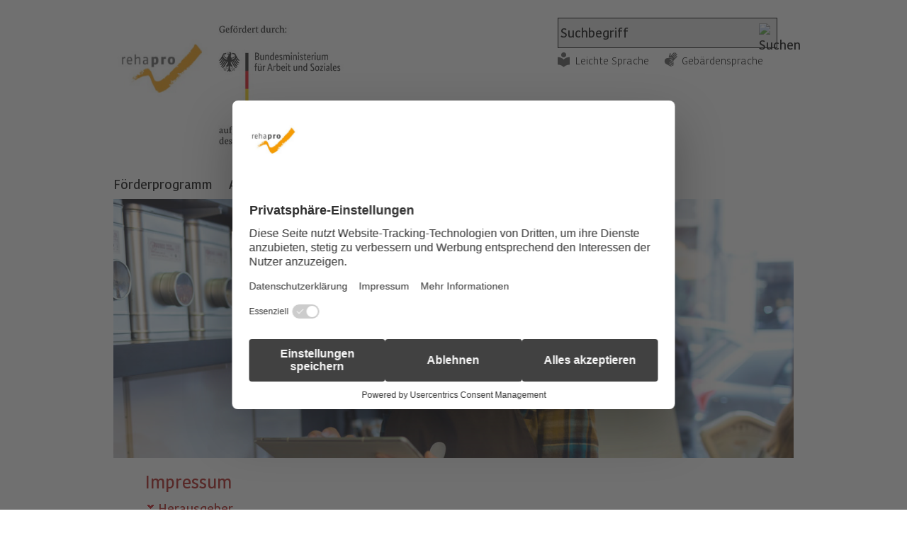

--- FILE ---
content_type: text/html;charset=UTF-8
request_url: https://www.modellvorhaben-rehapro.de/DE/Antragsverfahren/Footer/Impressum/impressum_node.html;jsessionid=07726C3E7472B466BA4C7F41143E415D
body_size: 6938
content:
<!doctype html>
<html lang="de">
<head>
    <base href="https://www.modellvorhaben-rehapro.de"/>
    <meta charset="UTF-8"/>

                                     
                                    <script id="usercentrics-cmp" src="https://web.cmp.usercentrics.eu/ui/loader.js" data-settings-id="fmAxlcK9E4-kpv" nonce="7MiEcxiDSbV4T5FSSzH27bxfaRTwtR" async></script>                                                                    
     
                                
                                
                                
                                
                                
                                
                                
                                
                                
                                
                                
                                
                                
                                                                    
<!-- Matomo Tag Manager -->
<script nonce="AJR5E6WFVUD0C35N6D9MKZFWQ">
    var _mtm = window._mtm = window._mtm || [];
    _mtm.push({'mtm.startTime': (new Date().getTime()), 'event': 'mtm.Start'});
    var d=document, g=d.createElement('script'), s=d.getElementsByTagName('script')[0];
    g.async=true; g.src='https://matomo.kbs.de/js/container_GC9bxYJf.js'; s.parentNode.insertBefore(g,s);
</script>
<!-- End Matomo Tag Manager -->

    <title>Impressum  -  Bundesprogramm rehapro</title>
    <meta name="viewport" content="width=device-width, initial-scale=1.0, maximum-scale=5, user-scalable=1"/>
    <meta name="generator" content="Tremonia DXP" class="foundation-mq"/>
    <meta name="google-site-verification" content="_twlWlm9lKZ7zYSo_0gf_VYTlbPwqhU3Mlv0gMBwtgQ" />
                <meta name="keywords" content="Impressum rehapro,Fachstelle rehapro,Modellvorhaben rehapro,Modellprojekt rehapro,Projekt rehapro"/>
              <meta name="description" content="Impressum des Auftritts"/>
                
    <link rel="preload" as="font" href="/static/fonts/Kohinoor/KohinoorKBS-Regular.woff2" type="font/woff" crossorigin/>
    <link rel="preload" as="font" href="/static/fonts/Kohinoor/KohinoorKBS-Light.woff2"  type="font/woff" crossorigin/>
    <link rel="preload" as="font" href="/static/fonts/Kohinoor/KohinoorKBS-Medium.woff2" type="font/woff" crossorigin/>
    <link rel="preload" as="font" href="/static/fonts/Kohinoor/KohinoorKBS-Bold.woff2" type="font/woff" crossorigin/>
    <!--
      Realisiert mit Tremonia DXP.
      Die digitale Experience Platform der öffentlichen Verwaltung.
      www.tremonia-dxp.de
    -->
        <meta name="robots" content="index,follow"/>
        <link rel="canonical" href="https://www.modellvorhaben-rehapro.de/DE/Antragsverfahren/Footer/Impressum"/>
    <link rel="copyright" href="https://www.modellvorhaben-rehapro.de/DE/Antragsverfahren/Footer/Impressum" type="text/html" title="Impressum" />
    <link rel="glossary" href="https://www.modellvorhaben-rehapro.de/DE/Antragsverfahren/Glossar" type="text/html" title="Glossar" />
    <link rel="help" href="" type="text/html" title="Hilfe" />
    <link rel="start" href="https://www.modellvorhaben-rehapro.de/DE/Home" type="text/html" title="Startseite" />
    <link rel="contents" href="https://www.modellvorhaben-rehapro.de/DE/Antragsverfahren/Footer/Inhaltsverzeichnis" type="text/html" title="&Uuml;bersicht" />
    <link rel="search" href="https://www.modellvorhaben-rehapro.de/DE/Antragsverfahren/TopService/Suche" type="text/html" title="Suche" />

<link rel="icon" href="https://www.modellvorhaben-rehapro.de/SiteGlobals/Frontend/Images/favicons/favicon-png-96x96.png?__blob=normal" sizes="96x96" type="image/png">
<link rel="icon" href="https://www.modellvorhaben-rehapro.de/SiteGlobals/Frontend/Images/favicons/favicon-svg.svg?__blob=normal" type="image/svg+xml">
<link rel="shortcut icon" href="https://www.modellvorhaben-rehapro.de/SiteGlobals/Frontend/Images/favicons/favicon-ico-48x48.ico?__blob=normal">
<link rel="apple-touch-icon" href="https://www.modellvorhaben-rehapro.de/SiteGlobals/Frontend/Images/favicons/apple-touch-icon-180x180.png?__blob=normal" sizes="180x180">

<meta name="apple-mobile-web-app-title" content="rehapro">
<meta name="application-name" content="REHAPRO">
<meta name="theme-color" content="#ffffff">
<link rel="manifest" href="https://www.modellvorhaben-rehapro.de/manifest.webmanifest?view=render">    
    
<link rel="stylesheet"  href="https://www.modellvorhaben-rehapro.de/SiteGlobals/Frontend/Styles/normalize.css?v=3" type="text/css"/>
<link rel="stylesheet"  href="https://www.modellvorhaben-rehapro.de/SiteGlobals/Frontend/Styles/_libs.css?v=3" type="text/css"/>
<link rel="stylesheet"  href="https://www.modellvorhaben-rehapro.de/SiteGlobals/Frontend/Styles/small.css?v=5" type="text/css"/>
<link rel="stylesheet"  href="https://www.modellvorhaben-rehapro.de/SiteGlobals/Frontend/Styles/medium.css?v=4" type="text/css"/>
<link rel="stylesheet"  href="https://www.modellvorhaben-rehapro.de/SiteGlobals/Frontend/Styles/large.css?v=4" type="text/css"/>
<link rel="stylesheet"  href="https://www.modellvorhaben-rehapro.de/SiteGlobals/Frontend/Styles/highcontrast.css?v=5" type="text/css"/>
<!--[if IE 9]><link rel="stylesheet"  href="https://www.modellvorhaben-rehapro.de/SiteGlobals/Frontend/Styles/addon_iefix_9.css?v=2" type="text/css"/><![endif]-->
<!--[if lte IE 8]><link rel="stylesheet" href="https://www.modellvorhaben-rehapro.de/SiteGlobals/Frontend/Styles/addon_iefix.css?v=2" type="text/css" /><![endif]-->
<link rel="stylesheet" href="https://www.modellvorhaben-rehapro.de/SiteGlobals/Frontend/Styles/addon_print.css?v=2" type="text/css" media="print" />

<link rel="stylesheet"  href="https://www.modellvorhaben-rehapro.de/SiteGlobals/Frontend/Styles/REHAPRO_additional.css?v=11" type="text/css"/>
<link rel="stylesheet"  href="https://www.modellvorhaben-rehapro.de/SiteGlobals/Frontend/Styles/custom.css?v=5" type="text/css"/>

</head>
    <body class="gsb js-off lang-de fixed">
              <div id="wrapperOuter">
    <div id="wrapperInner">
        <a id="Start"></a>
        <h1 class="aural">Bundesprogramm rehapro</h1>
        <p class="navSkip">
            <em>Springe direkt zu:</em>
        </p>
        <ul class="navSkip">
            <li><a href="https://www.modellvorhaben-rehapro.de/DE/Antragsverfahren/Footer/Impressum#content">Inhalt</a></li>
            <li><a href="https://www.modellvorhaben-rehapro.de/DE/Antragsverfahren/TopService/Suche">Suche</a></li>
        </ul>
        <div id="wrapperDivisions">
            <div class="headerWrapper">
                <header id="header" aria-label="Kopfbereich">
                    <div id="topService" class="row">
                        <div class="small-12 columns end">
                            <div class="TopServiceWrapper">
                                <div id="search" class="">
                                    <form name="searchService" action="https://www.modellvorhaben-rehapro.de/SiteGlobals/Forms/Suche/Servicesuche_Formular" method="get"
      enctype="application/x-www-form-urlencoded">
                   <input type="hidden" name="nn" value="69281dd9401de22f3aa7e897"/>
   <input type="hidden" name="resourceId" value="69281ddb401de22f3aa7ea36"/>
<input type="hidden" name="input_" value="69281dd9401de22f3aa7e897"/>
<input type="hidden" name="pageLocale" value="de"/>
 <input type="hidden" name="__time_token" value="53af436b5af77d2eab20f9ad5e68e7d8a2784f0ae8bf75d4def44fbcf85bf1ab37cc3d610cf6612c83afb833de5bc655"/>

    <fieldset>
    <p>
            <span class="formLabel aural">
  <label for="f69281ddb401de22f3aa7ea36d69281ddc401de22f3aa7eaad">
Suchtext</label>
</span>
<span class="formField">
    <input id="f69281ddb401de22f3aa7ea36d69281ddc401de22f3aa7eaad"
       name="templateQueryString"
       value="Suchbegriff"
        
            title="Suchtext"
         type="text" size="26" maxlength="100"
/>
</span>

            <input class="image"
               type="image"
               src="https://www.modellvorhaben-rehapro.de/SiteGlobals/Forms/_components/Buttons/Servicesuche_Submit.png?__blob=image&amp;v=2"
               id="f69281ddb401de22f3aa7ea36d69281ddd401de22f3aa7ec18"
               name="submit"
               alt="Suchen"
               title="Suchen"
        />
    
    </p>
</fieldset>
</form>

                                </div>
                                <div id="topservice-links" class="row collapse">
                                    <div class="large-12 columns">
                                        <nav class="nav-meta" role="navigation" aria-label="Top-Service Navigation">
                                            <div id="navServiceMeta" class="">
                                                <ul>
        <li  id="navServiceLS">
                    <a href="https://www.modellvorhaben-rehapro.de/DE/TopService/leichtesprache/ls" title="Leichte Sprache">
                Leichte Sprache</a>
        </li>
            <li  id="navServiceGS">
                    <a href="https://www.modellvorhaben-rehapro.de/DE/TopService/gebaerdensprache/gs" title="Geb&#228;rdensprache Videos">
                Gebärdensprache</a>
        </li>
            </ul>

                                            </div>
                                        </nav>
                                    </div>
                                </div>
                            </div>
                            <div id="logo" class="small-3 large-4 logo columns">
                                <p><a href="https://www.modellvorhaben-rehapro.de/DE/Home" id="anfang"
           title="Zur Startseite">
            <img src="https://www.modellvorhaben-rehapro.de/SiteGlobals/Frontend/Images/logo.png?__blob=normal&amp;v=2" alt="Fachstelle rehapro (Link zur Startseite)"/>
        </a>
    </p>
                            </div>
                                <div id="logoBmas" class="small-6 large-6 logo columns">
                                    <p>
                                        <a href="https://www.bmas.de" title="Externer Link (Öffnet neues Fenster): BMAS" target="_blank">
                                            <img src="https://www.modellvorhaben-rehapro.de/SiteGlobals/Frontend/Images/logoBmas.png?__blob=normal&v=2" alt="Das Logo des BMAS"></img>
                                        </a>
                                    </p>
                                </div>
                            <div id="logoSticky" class="small-3 large-1 logo columns">
                                <p><a href="https://www.modellvorhaben-rehapro.de/DE/Home" id="anfang"
           title="Zur Startseite">
            <img src="https://www.modellvorhaben-rehapro.de/SiteGlobals/Frontend/Images/logo-sticky.png?__blob=normal&amp;v=2" alt="Fachstelle rehapro (Link zur Startseite)"/>
        </a>
    </p>
                            </div>
                                <div id="logoStickyBmas" class="small-6 large-11 logo columns">
                                    <p>
                                        <a href="https://www.bmas.de" title="Externer Link (Öffnet neues Fenster): BMAS" target="_blank">
                                            <img src="https://www.modellvorhaben-rehapro.de/SiteGlobals/Frontend/Images/logo-sticky-bmas.png?__blob=normal&v=2" alt="Das Logo der BMAS"></img>
                                        </a>
                                    </p>
                                </div>
                        </div>
                    </div>
                </header>
                <div class="row">
                    <nav id="navPrimary" class="small-12 columns" role="navigation" aria-label="Primärnavigation">
                        <ul>
    <li>
                    <div class="" id="n-1">
            <span class="navBox">
<a href="https://www.modellvorhaben-rehapro.de/DE/Foerderprogramm">
                Förderprogramm</a>
        </span>
                            <div class="menu fl-1">
                                <div class="menu-box">

                                    <ul>
                                                    <li>
                                                                <a href="https://www.modellvorhaben-rehapro.de/DE/Foerderprogramm/Foerderziele/Unterseite_node">
                Förderziele</a>
        </li>
                                                        <li>
                                                                <a href="https://www.modellvorhaben-rehapro.de/DE/Foerderprogramm/Foerderung">
                Förderung</a>
        </li>
                                                        <li>
                                                                <a href="https://www.modellvorhaben-rehapro.de/DE/Foerderprogramm/Werkstatt/Unterseite_node">
                Werkstattgespräche</a>
        </li>
                                                        <li class="last">
                                                                <a href="https://www.modellvorhaben-rehapro.de/DE/Foerderprogramm/Antragsverfahren">
                Antragsverfahren</a>
        </li>
                                                        </ul>

                                                </div>
                            </div>
                        </div>
                </li>
            <li>
                    <div class="" id="n-2">
            <span class="navBox">
<a href="https://www.modellvorhaben-rehapro.de/DE/Aktuelles">
                Aktuelles</a>
        </span>
                            <div class="menu fl-1">
                                <div class="menu-box">

                                    <ul>
                                                    <li>
                                                                <a href="https://www.modellvorhaben-rehapro.de/DE/Aktuelles/Newsletter">
                Newsletter</a>
        </li>
                                                        <li>
                                                                <a href="https://www.modellvorhaben-rehapro.de/DE/Aktuelles/Veranstaltungen_neu/Veranstaltungen_node">
                Veranstaltungen</a>
        </li>
                                                        <li class="last">
                                                                <a href="https://www.modellvorhaben-rehapro.de/DE/Aktuelles/Veroeffentlichungen">
                Veröffentlichungen</a>
        </li>
                                                        </ul>

                                                </div>
                            </div>
                        </div>
                </li>
            <li>
                    <div class="" id="n-3">
            <span class="navBox">
<a href="https://www.modellvorhaben-rehapro.de/DE/Modellprojekte">
                Modellprojekte</a>
        </span>
                            <div class="menu fl-1">
                                <div class="menu-box">

                                    <ul>
                                                    <li>
                                                                <a href="https://www.modellvorhaben-rehapro.de/DE/Modellprojekte/ProjektSuche/Projektsuche_Formular?nn=69281dd9401de22f3aa7e897" >
        Projekte</a>
</li>
                                                        <li>
                                                                <a href="https://www.modellvorhaben-rehapro.de/DE/Modellprojekte/Broschueren">
                Broschüren</a>
        </li>
                                                        <li class="last">
                                                                <a href="https://www.modellvorhaben-rehapro.de/DE/Modellprojekte/Ergebnisse">
                Ergebnisse</a>
        </li>
                                                        </ul>

                                                </div>
                            </div>
                        </div>
                </li>
            <li>
                    <div class="" id="n-4">
            <span class="navBox">
<a href="https://www.modellvorhaben-rehapro.de/DE/Downloads">
                Downloads</a>
        </span>
                            </div>
                </li>
            <li>
                    <div class="" id="n-5">
            <span class="navBox">
<a href="https://www.modellvorhaben-rehapro.de/DE/Fachstelle">
                Fachstelle</a>
        </span>
                            <div class="menu fl-1">
                                <div class="menu-box">

                                    <ul>
                                                    <li>
                                                                <a href="https://www.modellvorhaben-rehapro.de/DE/Fachstelle/Aufgaben">
                Aufgaben</a>
        </li>
                                                        <li>
                                                                <a href="https://www.modellvorhaben-rehapro.de/DE/Fachstelle/ueber_uns/node">
                Über uns</a>
        </li>
                                                        <li class="last">
                                                                <a href="https://www.modellvorhaben-rehapro.de/DE/TopService/Kontakt">
                Kontakt</a>
        </li>
                                                        </ul>

                                                </div>
                            </div>
                        </div>
                </li>
            <li>
                    <div class="" id="n-6">
            <span class="navBox">
</span>
                            </div>
                </li>
            <li>
                    <div class="mod" id="n-7">
            <span class="navBox">
                 <a href="https://www.modellvorhaben-rehapro.de/Login/Login" title="Login">
                Login &amp; Alumni</a>
            </span>
                            </div>
                </li>
            </ul>

                    </nav>
                </div>
            </div>
            <main class="main" aria-label="Contentbereich">
                                                
                                
                                                                    <div id="stage">
    <div class="stage-wrapper">
        <div class="stage-container" data-href="https://www.modellvorhaben-rehapro.de/DE/Antragsverfahren/Footer/Buehne_footer?view=renderPlain&allElements=true">
<div class="teaser">
    <div class="imageContainer">
            <img src="https://www.modellvorhaben-rehapro.de/SharedDocs/Bilder/DE/Buehnenbilder/Datenschutz.jpg?__blob=normal&amp;v=2"
        
            alt=""
        
/>
</div>
    </div>

        </div>
    </div>
</div>
                                    
                                                                
                                
                                
                                
                                
                                
                                
                                
                                
                                
                                
                                
                                
                                
<div id="main" class="row">
    <div id="content" class="large-12 medium-12 small-12 columns">
        <h2 class="isFirstInSlot">
        Impressum</h2>

<ul class="toc">

<li>
<a href=" https://www.modellvorhaben-rehapro.de/DE/Antragsverfahren/Footer/Impressum#doc69281dd9401de22f3aa7e88abodyText1 ">
        Herausgeber</a>

    </li><li>
        <a href=" https://www.modellvorhaben-rehapro.de/DE/Antragsverfahren/Footer/Impressum#doc69281dd9401de22f3aa7e88abodyText2 ">
        Postanschrift des Herausgebers</a>

    </li><li>
        <a href=" https://www.modellvorhaben-rehapro.de/DE/Antragsverfahren/Footer/Impressum#doc69281dd9401de22f3aa7e88abodyText3 ">
        Postanschrift der Fachstelle rehapro</a>

    </li><li>
        <a href=" https://www.modellvorhaben-rehapro.de/DE/Antragsverfahren/Footer/Impressum#doc69281dd9401de22f3aa7e88abodyText4 ">
        Zuständige Fachaufsichtsbehörde für die Fachstelle rehapro</a>

    </li><li>
        <a href=" https://www.modellvorhaben-rehapro.de/DE/Antragsverfahren/Footer/Impressum#doc69281dd9401de22f3aa7e88abodyText5 ">
        Redaktion</a>

    </li><li>
        <a href=" https://www.modellvorhaben-rehapro.de/DE/Antragsverfahren/Footer/Impressum#doc69281dd9401de22f3aa7e88abodyText6 ">
        Nutzungsbedingungen</a>

    </li><li>
        <a href=" https://www.modellvorhaben-rehapro.de/DE/Antragsverfahren/Footer/Impressum#doc69281dd9401de22f3aa7e88abodyText7 ">
        Urheberrechtsnachweis</a>

    </li><li>
        <a href=" https://www.modellvorhaben-rehapro.de/DE/Antragsverfahren/Footer/Impressum#doc69281dd9401de22f3aa7e88abodyText8 ">
        Content Management System</a>

    </li>
</ul>

<p>
Allgemeine Informationspflichten gemäß <abbr class="" title="Paragraph">§</abbr> 5 Digitale-Dienste-Gesetz und <abbr class="" title="Paragraph">§</abbr> 55 Rundfunkstaatsvertrag</p>
<p>
Die Deutsche Rentenversicherung Knappschaft-Bahn-See ist eine rechtsfähige Körperschaft des öffentlichen Rechts mit Selbstverwaltung und besitzt Dienstherrnfähigkeit (<abbr class="" title="Paragraph">§</abbr> 29 <abbr class="" title="Sozialgesetzbuch">SGB</abbr> IV in Verbindung mit <abbr class="" title="Paragraph">§</abbr> 143 <abbr class="" title="Absatz">Abs.</abbr> 1 <abbr class="" title="Sozialgesetzbuch">SGB</abbr> VI).</p>
<p>
Dieses Impressum gilt für den Internet-Auftritt der Fachstelle rehapro.</p>
<h3 class="" id="doc69281dd9401de22f3aa7e88abodyText1">
Herausgeber</h3>
<p>
Deutsche Rentenversicherung Knappschaft-Bahn-See<br/>
Pieperstraße 14-28<br/>
44789 Bochum</p>
<p class="navToTop">

    <a href="https://www.modellvorhaben-rehapro.de/DE/Antragsverfahren/Footer/Impressum#Start" title="nach oben">
        nach oben</a>
</p>

<h3 class="" id="doc69281dd9401de22f3aa7e88abodyText2">
Postanschrift des Herausgebers</h3>
<p>
Deutsche Rentenversicherung Knappschaft-Bahn-See<br/>
44781 Bochum<br/>
Tel. 0234 304 – 0<br/>
Fax 0234 304 – 66050<br/>
E-Mail: <a class="RichTextExtLinkMailTo ExternalLink" href="&#109;&#97;&#105;&#108;&#116;&#111;&#58;&#122;&#101;&#110;&#116;&#114;&#97;&#108;&#101;&#64;&#107;&#98;&#115;&#46;&#100;&#101;" title="zentrale@kbs.de">zentrale@kbs.de</a></p>

<p class="picture linksOhne normal  " style="width: 250px;">

     <span class="wrapper">
   <img src="https://www.modellvorhaben-rehapro.de/SharedDocs/Bilder/DE/Logos/FixSupplement/KBS_klein.jpg?__blob=normal&amp;v=2" alt="Das Logo der Knappschaft-Bahn-See. Weße Schrift auf rotem Hintergrund sowie der Claime &#034;sozial.kompetent. für mich!&#034; in schwarzer Schrift."/>
 </span>
           </p>

<p class="navToTop">

    <a href="https://www.modellvorhaben-rehapro.de/DE/Antragsverfahren/Footer/Impressum#Start" title="nach oben">
        nach oben</a>
</p>

<h3 class="" id="doc69281dd9401de22f3aa7e88abodyText3">
Postanschrift der Fachstelle rehapro</h3>
<p>
Fachstelle rehapro<br/>
Deutsche Rentenversicherung<br/>
Knappschaft-Bahn-See<br/>
Knappschaftstraße 1<br/>
44799 Bochum<br/>
Tel. 0234 304-83288<br/>
E-Mail: <a class="RichTextExtLinkMailTo ExternalLink" href="&#109;&#97;&#105;&#108;&#116;&#111;&#58;&#102;&#97;&#99;&#104;&#115;&#116;&#101;&#108;&#108;&#101;&#45;&#114;&#101;&#104;&#97;&#112;&#114;&#111;&#64;&#107;&#98;&#115;&#46;&#100;&#101;" title="fachstelle-rehapro@kbs.de">fachstelle-rehapro@kbs.de</a></p>
<p class="navToTop">

    <a href="https://www.modellvorhaben-rehapro.de/DE/Antragsverfahren/Footer/Impressum#Start" title="nach oben">
        nach oben</a>
</p>

<h3 class="" id="doc69281dd9401de22f3aa7e88abodyText4">
Zuständige Fachaufsichtsbehörde für die Fachstelle rehapro</h3>
<p>
Bundesministerium für Arbeit und Soziales<br/>
Wilhelmstraße 49<br/>
10117 Berlin</p>
<p class="navToTop">

    <a href="https://www.modellvorhaben-rehapro.de/DE/Antragsverfahren/Footer/Impressum#Start" title="nach oben">
        nach oben</a>
</p>

<h3 class="" id="doc69281dd9401de22f3aa7e88abodyText5">
Redaktion</h3>
<p>
Fachstelle rehapro<br/>
Gudrun Vater<br/>
Dorothee Hinsen<br/>
Jona David Siebold<br/>
Selin Cinar<br/>
Anna-Maria Mattuschka</p>
<p>
Deutsche Rentenversicherung Knappschaft-Bahn-See<br/>
Referat 0.5<br/>
Presse- und Öffentlichkeitsarbeit, Marketing<br/>
Marcus Mühlig</p>
<p>
Umsatzsteuer-Identifikationsnummer<br/>
DE 124089627</p>
<p>
<span>Das Internetangebot wird herausgegeben von der Deutschen Rentenversicherung Knappschaft-Bahn-See, vertreten durch die Geschäftsführerin Petra Brakel.</span></p>
<p class="navToTop">

    <a href="https://www.modellvorhaben-rehapro.de/DE/Antragsverfahren/Footer/Impressum#Start" title="nach oben">
        nach oben</a>
</p>

<h3 class="" id="doc69281dd9401de22f3aa7e88abodyText6">
Nutzungsbedingungen</h3>
<p>
Die Inhalte dieser Website werden mit größtmöglicher Sorgfalt verfasst. Unser Anspruch ist es, richtige, vollständige und aktuelle Inhalte bereitzustellen. Wir übernehmen dennoch keine Gewähr für versehentlich gemachte falsche Angaben.</p>
<p>
Diese Website enthält Verknüpfungen zu Websites Dritter ("externe Links"). Wir haben bei der erstmaligen Verknüpfung zu externen Links die fremden Inhalte daraufhin überprüft, ob etwaige Rechtsverstöße bestehen. Zu diesem Zeitpunkt haben wir keine Rechtsverstöße vorgefunden. Wir haben jedoch weder Einfluss auf die aktuelle und zukünftige Gestaltung der verknüpften Seiten noch auf deren Inhalte oder Angebote. Sollten uns Rechtsverstöße bekannt werden, löschen wir die betreffenden externen Links unverzüglich. Bitte weisen Sie uns gegebenenfalls daraufhin.</p>
<p class="navToTop">

    <a href="https://www.modellvorhaben-rehapro.de/DE/Antragsverfahren/Footer/Impressum#Start" title="nach oben">
        nach oben</a>
</p>

<h3 class="" id="doc69281dd9401de22f3aa7e88abodyText7">
Urheberrechtsnachweis</h3>
<p>
© Deutsche Rentenversicherung Knappschaft-Bahn-See - 2018, soweit nachfolgend nicht abweichend angegeben.</p>
<p>
Liste der Fotografen und Urheber, deren Bildmaterial auf der Internetseite der Fachstelle rehapro Verwendung finden:</p>
<h4 class="">
© Urheber - </h4>
<ul>
<li>nenetus (Impressum, Modellprojekte, Projekte, Broschüren, Ergebnisse)</li></ul>
<h4 class="">
© Urheber - </h4>
<ul>
<li>ridvan_celic (Startseite)</li><li>Alvarez (Fachstelle, Datenschutz)</li><li>AzmanL (Förderprogramm, Förderziele, Förderung, Werkstattgespräche, Antragsverfahren)</li><li>shapecharge (Inhaltsverzeichnis, Downloads)</li><li>skynasher (Aktuelles, Veranstaltungen, Veröffentlichungen, Erklärung zur Barrierefreiheit)</li><li>PeopleImages (Kontakt)</li></ul>
<p class="navToTop">

    <a href="https://www.modellvorhaben-rehapro.de/DE/Antragsverfahren/Footer/Impressum#Start" title="nach oben">
        nach oben</a>
</p>

<h3 class="" id="doc69281dd9401de22f3aa7e88abodyText8">
Content Management System</h3>
<p>
Die Realisierung erfolgt mit <a class="RichTextExtLink ExternalLink" href="https://www.tremonia-dxp.de" title="Zur Hompage der Tremonia DXP">Tremonia DXP</a> - der digitalen Experience Plattform der öffentlichen Verwaltung.</p>
<div class="sectionRelated">
    </div>
<p class="navToTop">
    <a href="https://www.modellvorhaben-rehapro.de/DE/Antragsverfahren/Footer/Impressum#Start"
       title="nach oben"
    >
        nach oben</a>
</p>

    </div>
</div>
                                

            </main>
            <footer id="footer" role="contentinfo" aria-label="Footer">
                <div class="row">
                <nav aria-label="Footer-Navigation">
                    <ul class="footer-nav">
                                <li >
    <a href="https://www.modellvorhaben-rehapro.de/DE/Antragsverfahren/Footer/Datenschutz">
                Datenschutz</a>
        </li>

        <li >
    <strong>
                Impressum</strong>
        </li>

        <li >
    <a href="https://www.modellvorhaben-rehapro.de/DE/Antragsverfahren/Footer/Inhaltsverzeichnis">
                Inhaltsverzeichnis</a>
        </li>

        <li >
    <a href="https://www.modellvorhaben-rehapro.de/DE/Service/erklaerung_bf/erklaerung_bf" title="Erkl&#228;rung zur Barrierefreiheit">
                Erklärung zur Barrierefreiheit</a>
        </li>

        <li >
    <a class="external" href="https://www.kbs.de/DE/UeberUns/compliance/compliance_node.html" title="Compliance und Hinweisgebersystem (Öffnet neues Fenster)"
   target="_blank">
    Compliance und Hinweisgebersystem</a>
</li>

<li class="barriereMelden"><a href="https://www.modellvorhaben-rehapro.de/DE/Service/barriere_melden/barriere_melden_func?nn=69281dd9401de22f3aa7e897&amp;handOverParams=%2526uriHash%253Df247ac0bbafdf0379d1070d0c4be319d002e38e3c216%2526uri%253Dhttps%25253A%25252F%25252Fwww.modellvorhaben-rehapro.de%25252FDE%25252FAntragsverfahren%25252FFooter%25252FImpressum" class="a11yreport__link"
            
    >
        Barriere melden<span class="a11yreport__icon" aria-hidden="true">✉</span>
    </a>
</li>


                    </ul>
                </nav>
                    <div class="footer-branding">
                        <a href="https://www.kbs.de" title="Externer Link (Öffnet neues Fenster): Knappschaft-Bahn-See" target="_blank">
                            <img
                                src="https://www.modellvorhaben-rehapro.de/SiteGlobals/Frontend/Images/bildmarke.png?__blob=normal&v=2"
                                alt="Das Logo der Deutschen Rentenversicherung Knappschaft-Bahn-See. Wei&#223;er Innenkreis, umschlossen von einem wei&#223;en dreigeteilten Au&#223;enkreis"
                            />
                            <span>Projektträger Knappschaft-Bahn-See</span>
                        </a>
                    </div>
                </div>
            </footer>   
        </div>
    </div>
</div>
 
                                
                                
                                
                                
                                
                                
                                
                                
                                
                                
                                
                                
                                
                                                                    
<!-- Matomo Image Tracker -->
<noscript>
    <p>
        <img src="https://matomo.kbs.de/matomo.php?idsite=container_GC9bxYJf.js&amp;rec=1" style="border:0" alt="" />
    </p>
</noscript>
<!-- End Matomo -->
 
<script type="text/javascript" nonce="BJR5E6WFVUD0C35N6D9MKZFWR">//<![CDATA[
//materna_print
var PRINT_PAGE_TEXT = 'drucken',
        PRINT_TOOLTIP = 'Seite drucken (öffnet Dialog)'
//materna_twoclickshare
TWOCLICKSHARE_TITLE = 'Inhalte teilen',
        TWOCLICKSHARE_FORMLINKTEXT = 'per E-Mail';
//materna_navigation_mobile
NAV_MENU_NODE = "/69281dcd401de22f3aa7e3c4/69281dce401de22f3aa7e3eb/69281dd9401de22f3aa7e897",
        NAV_MOBILE_MENU = 'Menü',
        NAV_MOBILE_SEARCH = 'Suchen',
        SHOW_LESS = 'Weniger anzeigen',             // materna_mobile_navigation, materna_service_border, materna_toggle, materna_twoclickshare
        SHOW_MORE = 'Mehr anzeigen',               // materna_mobile_navigation, materna_service_border, materna_toggle, materna_twoclickshare
        CLOSE = 'Schlie&szlig;en',                               // materna_mobile_navigation, materna_service_border, materna_twoclickshare, materna_lightbox
        NEXT ='Nächste Seite',                                 //materna_slideshow, materna_lightbox
        BACK ='Vorherige Seite',                                 //materna_slideshow, materna_lightbox
        SUBNAVFOR ='Unternavigationspunkte für', //materna_flyoutnavigation
        //materna_slideshow
        NEXT_INACTIVE ='Keine nächste Seite',
        BACK_INACTIVE ='Keine vorherige Seite',
        PLAY ='Animation starten',
        PAUSE ='Animation stoppen';
PAGE='Seite';
//]]>
</script>
<script type="text/javascript" src="https://www.modellvorhaben-rehapro.de/SiteGlobals/Frontend/JavaScript/init/global.js?v=7" defer nonce="AJR5E6WFVUD0C35N6D9MKZFWQ"></script>
<!-- Seite generiert am: 22.01.2026, 18:27:13 -->
</body>
</html>

--- FILE ---
content_type: text/html;charset=utf-8
request_url: https://www.modellvorhaben-rehapro.de/DE/Antragsverfahren/Footer/Buehne_footer?view=renderPlain&allElements=true
body_size: 195
content:
                                    
                                
                                                                    <div class="teaser">
    <div class="imageContainer">
            <img src="https://www.modellvorhaben-rehapro.de/SharedDocs/Bilder/DE/Buehnenbilder/Datenschutz.jpg?__blob=normal&amp;v=2"
        
            alt=""
        
/>
</div>
    </div>

 